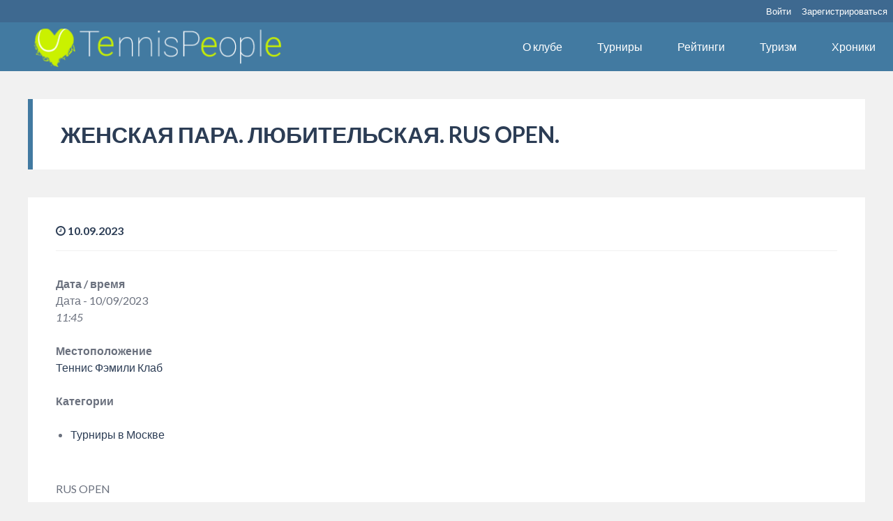

--- FILE ---
content_type: text/plain
request_url: https://www.google-analytics.com/j/collect?v=1&_v=j102&a=705785269&t=pageview&_s=1&dl=https%3A%2F%2Ftennispeople.ru%2Fevents%2Fzhenskaya-para-lyubitelskaya-rus-open&ul=en-us%40posix&dt=%D0%96%D0%B5%D0%BD%D1%81%D0%BA%D0%B0%D1%8F%20%D0%BF%D0%B0%D1%80%D0%B0.%20%D0%9B%D0%AE%D0%91%D0%98%D0%A2%D0%95%D0%9B%D0%AC%D0%A1%D0%9A%D0%90%D0%AF.%20RUS%20OPEN.%20%E2%80%93%20Tennis%20People&sr=1280x720&vp=1280x720&_u=IEBAAEABAAAAACAAI~&jid=1054391499&gjid=1011466065&cid=263736974.1769911148&tid=UA-142295574-1&_gid=2133820293.1769911148&_r=1&_slc=1&z=1760793128
body_size: -450
content:
2,cG-82PVXGY1SF